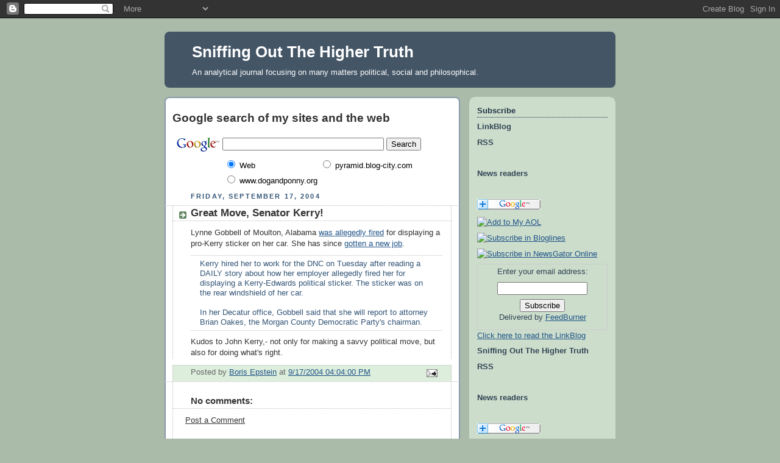

--- FILE ---
content_type: text/html; charset=utf-8
request_url: https://www.google.com/recaptcha/api2/aframe
body_size: 267
content:
<!DOCTYPE HTML><html><head><meta http-equiv="content-type" content="text/html; charset=UTF-8"></head><body><script nonce="5MGay9PRM7bV16426OS83g">/** Anti-fraud and anti-abuse applications only. See google.com/recaptcha */ try{var clients={'sodar':'https://pagead2.googlesyndication.com/pagead/sodar?'};window.addEventListener("message",function(a){try{if(a.source===window.parent){var b=JSON.parse(a.data);var c=clients[b['id']];if(c){var d=document.createElement('img');d.src=c+b['params']+'&rc='+(localStorage.getItem("rc::a")?sessionStorage.getItem("rc::b"):"");window.document.body.appendChild(d);sessionStorage.setItem("rc::e",parseInt(sessionStorage.getItem("rc::e")||0)+1);localStorage.setItem("rc::h",'1765633364250');}}}catch(b){}});window.parent.postMessage("_grecaptcha_ready", "*");}catch(b){}</script></body></html>

--- FILE ---
content_type: text/javascript; charset=UTF-8
request_url: http://www.dogandponny.org/2004/09/great-move-senator-kerry.html?action=getFeed&widgetId=Feed3&widgetType=Feed&responseType=js&xssi_token=AOuZoY6sFBURzXMFvM0Ck8u3u5kE2vtR1g%3A1765633360626
body_size: 642
content:
try {
_WidgetManager._HandleControllerResult('Feed3', 'getFeed',{'status': 'ok', 'feed': {'entries': [{'title': 'Scotland\x27s Burke scores stunner as Union beat RB Leipzig', 'link': 'https://www.bbc.com/sport/football/videos/c79xxj2942eo?at_medium\x3dRSS\x26at_campaign\x3drss', 'publishedDate': '2025-12-12T14:32:51.000-08:00', 'author': ''}, {'title': 'BMA warns of flu \x27scaremongering\x27 ahead of doctor strikes', 'link': 'https://www.bbc.com/news/articles/c5y22yzl6y6o?at_medium\x3dRSS\x26at_campaign\x3drss', 'publishedDate': '2025-12-13T04:22:15.000-08:00', 'author': ''}, {'title': 'Robert Rhodes plotted to kill his wife - years later, his child\x27s evidence \nconvicted him', 'link': 'https://www.bbc.com/news/articles/cgl6ewdr2nyo?at_medium\x3dRSS\x26at_campaign\x3drss', 'publishedDate': '2025-12-12T07:37:55.000-08:00', 'author': ''}, {'title': 'Watch: Moment house explodes in California', 'link': 'https://www.bbc.com/news/videos/c93ww718g2vo?at_medium\x3dRSS\x26at_campaign\x3drss', 'publishedDate': '2025-12-12T19:49:59.000-08:00', 'author': ''}, {'title': 'No plans to force drivers to report collisions with cats, government says', 'link': 'https://www.bbc.com/news/articles/c8988qz9p99o?at_medium\x3dRSS\x26at_campaign\x3drss', 'publishedDate': '2025-12-12T11:30:07.000-08:00', 'author': ''}], 'title': 'BBC News'}});
} catch (e) {
  if (typeof log != 'undefined') {
    log('HandleControllerResult failed: ' + e);
  }
}


--- FILE ---
content_type: text/javascript; charset=UTF-8
request_url: http://www.dogandponny.org/2004/09/great-move-senator-kerry.html?action=getFeed&widgetId=Feed2&widgetType=Feed&responseType=js&xssi_token=AOuZoY6sFBURzXMFvM0Ck8u3u5kE2vtR1g%3A1765633360626
body_size: 775
content:
try {
_WidgetManager._HandleControllerResult('Feed2', 'getFeed',{'status': 'ok', 'feed': {'entries': [{'title': '9 Grocery Chains With The Worst Value For Your Money', 'link': 'https://www.yahoo.com/lifestyle/articles/9-grocery-chains-worst-value-180200106.html', 'publishedDate': '2025-12-11T10:02:00.000-08:00', 'author': ''}, {'title': 'Photos of amputees in Gaza, struggling to survive after losing limbs to \nIsraeli airstrikes', 'link': 'https://www.yahoo.com/news/articles/photos-amputees-gaza-struggling-survive-113354130.html', 'publishedDate': '2025-12-13T03:33:54.000-08:00', 'author': ''}, {'title': 'Parts of NYC area could see first \x27significant\x27 snow of season this weekend', 'link': 'https://www.yahoo.com/news/articles/parts-nyc-area-could-see-164135133.html', 'publishedDate': '2025-12-11T08:41:35.000-08:00', 'author': ''}, {'title': 'The best streaming deals of the week: Save on Philo Core, NFL Sunday Ticket \nand more', 'link': 'https://tech.yahoo.com/streaming/deals/article/the-best-streaming-deals-of-the-week-save-on-philo-core-nfl-sunday-ticket-and-more-214042670.html', 'publishedDate': '2025-07-10T14:40:42.000-07:00', 'author': ''}, {'title': 'Winter Storm Warning Map Shows State Bracing for 24 Inches of Snow', 'link': 'https://www.yahoo.com/news/articles/winter-storm-warning-map-shows-135521683.html', 'publishedDate': '2025-12-12T05:55:21.000-08:00', 'author': ''}], 'title': 'Yahoo News - Latest News \x26 Headlines'}});
} catch (e) {
  if (typeof log != 'undefined') {
    log('HandleControllerResult failed: ' + e);
  }
}
